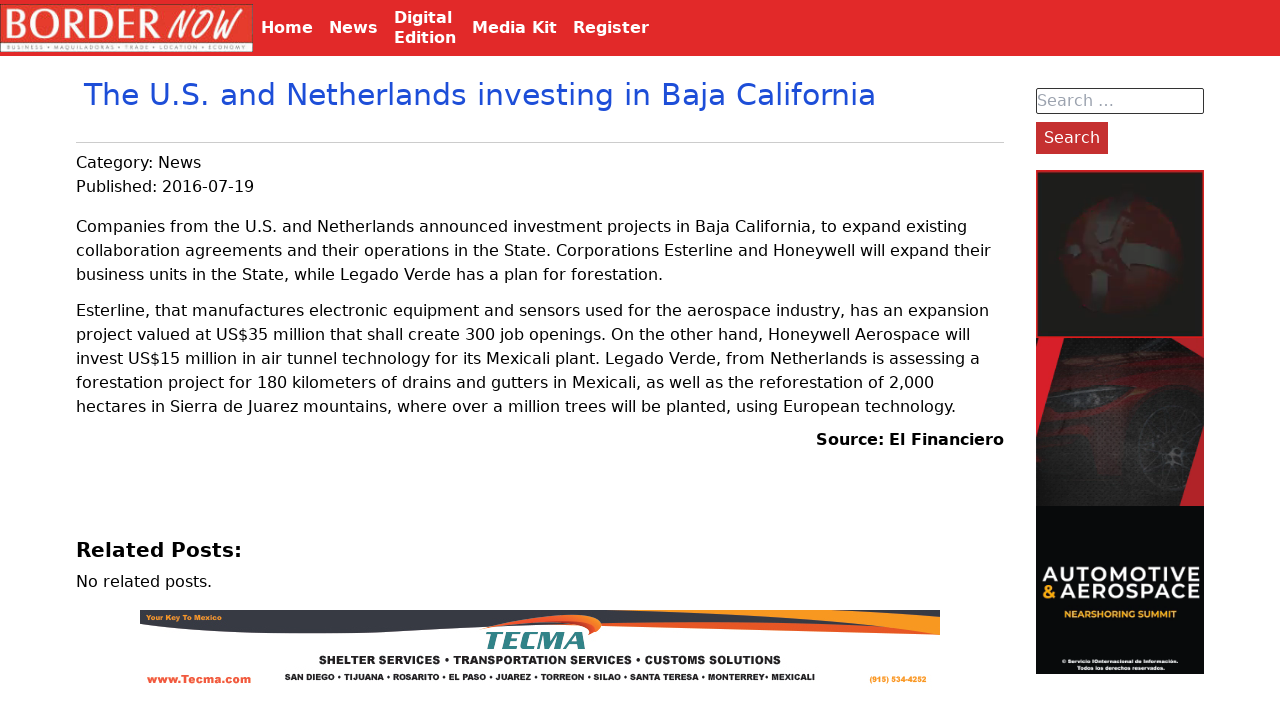

--- FILE ---
content_type: text/html; charset=UTF-8
request_url: https://border-now.com/the-u-s-and-netherlands-investing-in-baja-california/
body_size: 4910
content:
<!DOCTYPE html><html lang="en-US" class="no-js"><head>  <script>(function(w,d,s,l,i){w[l]=w[l]||[];w[l].push({'gtm.start':
new Date().getTime(),event:'gtm.js'});var f=d.getElementsByTagName(s)[0],
j=d.createElement(s),dl=l!='dataLayer'?'&l='+l:'';j.async=true;j.src=
'https://www.googletagmanager.com/gtm.js?id='+i+dl;f.parentNode.insertBefore(j,f);
})(window,document,'script','dataLayer','GTM-NMVZLN29');</script> <meta charset="UTF-8"><meta name="viewport" content="width=device-width, initial-scale=1"><link rel="stylesheet" media="print" onload="this.onload=null;this.media='all';" id="ao_optimized_gfonts" href="https://fonts.googleapis.com/css?family=Arimo&amp;display=swap"><link rel="profile" href="http://gmpg.org/xfn/11"><link rel="pingback" href="https://border-now.com/xmlrpc.php"><meta name='robots' content='index, follow, max-image-preview:large, max-snippet:-1, max-video-preview:-1' /><link media="all" href="https://border-now.com/wp-content/cache/autoptimize/css/autoptimize_289fb7561511411c1e17bcf2588e0940.css" rel="stylesheet"><link media="screen" href="https://border-now.com/wp-content/cache/autoptimize/css/autoptimize_065892e82b11b7e2276dab07a3bdf8a3.css" rel="stylesheet"><title>The U.S. and Netherlands investing in Baja California - BORDERNOW</title><link rel="canonical" href="https://border-now.com/the-u-s-and-netherlands-investing-in-baja-california/" /><meta property="og:locale" content="en_US" /><meta property="og:type" content="article" /><meta property="og:title" content="The U.S. and Netherlands investing in Baja California - BORDERNOW" /><meta property="og:description" content="Companies from the U.S. and Netherlands announced investment projects in Baja California, to expand existing collaboration agreements and their operations in the State. Corporations Esterline and Honeywell will expand their business units in the State, while Legado Verde has a plan for forestation." /><meta property="og:url" content="https://border-now.com/the-u-s-and-netherlands-investing-in-baja-california/" /><meta property="og:site_name" content="BORDERNOW" /><meta property="article:published_time" content="2016-07-19T10:26:13+00:00" /><meta name="author" content="fK3QiTOhg5" /><meta name="twitter:card" content="summary_large_image" /><meta name="twitter:label1" content="Written by" /><meta name="twitter:data1" content="fK3QiTOhg5" /><meta name="twitter:label2" content="Est. reading time" /><meta name="twitter:data2" content="1 minute" /> <script type="application/ld+json" class="yoast-schema-graph">{"@context":"https://schema.org","@graph":[{"@type":"Article","@id":"https://border-now.com/the-u-s-and-netherlands-investing-in-baja-california/#article","isPartOf":{"@id":"https://border-now.com/the-u-s-and-netherlands-investing-in-baja-california/"},"author":{"name":"fK3QiTOhg5","@id":"https://border-now.com/#/schema/person/cdaf1354b73257c35271f63fadefc1c7"},"headline":"The U.S. and Netherlands investing in Baja California","datePublished":"2016-07-19T10:26:13+00:00","mainEntityOfPage":{"@id":"https://border-now.com/the-u-s-and-netherlands-investing-in-baja-california/"},"wordCount":139,"commentCount":0,"publisher":{"@id":"https://border-now.com/#organization"},"articleSection":["News"],"inLanguage":"en-US","potentialAction":[{"@type":"CommentAction","name":"Comment","target":["https://border-now.com/the-u-s-and-netherlands-investing-in-baja-california/#respond"]}]},{"@type":"WebPage","@id":"https://border-now.com/the-u-s-and-netherlands-investing-in-baja-california/","url":"https://border-now.com/the-u-s-and-netherlands-investing-in-baja-california/","name":"The U.S. and Netherlands investing in Baja California - BORDERNOW","isPartOf":{"@id":"https://border-now.com/#website"},"datePublished":"2016-07-19T10:26:13+00:00","breadcrumb":{"@id":"https://border-now.com/the-u-s-and-netherlands-investing-in-baja-california/#breadcrumb"},"inLanguage":"en-US","potentialAction":[{"@type":"ReadAction","target":["https://border-now.com/the-u-s-and-netherlands-investing-in-baja-california/"]}]},{"@type":"BreadcrumbList","@id":"https://border-now.com/the-u-s-and-netherlands-investing-in-baja-california/#breadcrumb","itemListElement":[{"@type":"ListItem","position":1,"name":"Home","item":"https://border-now.com/"},{"@type":"ListItem","position":2,"name":"The U.S. and Netherlands investing in Baja California"}]},{"@type":"WebSite","@id":"https://border-now.com/#website","url":"https://border-now.com/","name":"BORDERNOW","description":"","publisher":{"@id":"https://border-now.com/#organization"},"potentialAction":[{"@type":"SearchAction","target":{"@type":"EntryPoint","urlTemplate":"https://border-now.com/?s={search_term_string}"},"query-input":{"@type":"PropertyValueSpecification","valueRequired":true,"valueName":"search_term_string"}}],"inLanguage":"en-US"},{"@type":"Organization","@id":"https://border-now.com/#organization","name":"BORDERNOW","url":"https://border-now.com/","logo":{"@type":"ImageObject","inLanguage":"en-US","@id":"https://border-now.com/#/schema/logo/image/","url":"https://border-now.com/wp-content/uploads/2021/11/logo-1.jpg","contentUrl":"https://border-now.com/wp-content/uploads/2021/11/logo-1.jpg","width":270,"height":52,"caption":"BORDERNOW"},"image":{"@id":"https://border-now.com/#/schema/logo/image/"}},{"@type":"Person","@id":"https://border-now.com/#/schema/person/cdaf1354b73257c35271f63fadefc1c7","name":"fK3QiTOhg5","image":{"@type":"ImageObject","inLanguage":"en-US","@id":"https://border-now.com/#/schema/person/image/","url":"https://secure.gravatar.com/avatar/bac57e85f5a21c6ccba6f5729ad2d3d127e496027bbddc9d059b5dc4accbaed5?s=96&d=mm&r=g","contentUrl":"https://secure.gravatar.com/avatar/bac57e85f5a21c6ccba6f5729ad2d3d127e496027bbddc9d059b5dc4accbaed5?s=96&d=mm&r=g","caption":"fK3QiTOhg5"},"url":"https://border-now.com/author/fk3qitohg5/"}]}</script> <link href='https://fonts.gstatic.com' crossorigin='anonymous' rel='preconnect' /><link rel="alternate" type="application/rss+xml" title="BORDERNOW &raquo; Feed" href="https://border-now.com/feed/" /><link rel="alternate" type="application/rss+xml" title="BORDERNOW &raquo; Comments Feed" href="https://border-now.com/comments/feed/" /><link rel="alternate" type="application/rss+xml" title="BORDERNOW &raquo; The U.S. and Netherlands investing in Baja California Comments Feed" href="https://border-now.com/the-u-s-and-netherlands-investing-in-baja-california/feed/" /> <script type="text/javascript" src="https://border-now.com/wp-includes/js/jquery/jquery.min.js?ver=3.7.1" id="jquery-core-js"></script> <link rel="https://api.w.org/" href="https://border-now.com/wp-json/" /><link rel="alternate" title="JSON" type="application/json" href="https://border-now.com/wp-json/wp/v2/posts/2851" /><link rel="EditURI" type="application/rsd+xml" title="RSD" href="https://border-now.com/xmlrpc.php?rsd" /><meta name="generator" content="WordPress 6.8.3" /><link rel='shortlink' href='https://border-now.com/?p=2851' /><link rel="alternate" title="oEmbed (JSON)" type="application/json+oembed" href="https://border-now.com/wp-json/oembed/1.0/embed?url=https%3A%2F%2Fborder-now.com%2Fthe-u-s-and-netherlands-investing-in-baja-california%2F" /><link rel="alternate" title="oEmbed (XML)" type="text/xml+oembed" href="https://border-now.com/wp-json/oembed/1.0/embed?url=https%3A%2F%2Fborder-now.com%2Fthe-u-s-and-netherlands-investing-in-baja-california%2F&#038;format=xml" />  <script async src="https://pagead2.googlesyndication.com/pagead/js/adsbygoogle.js?client=ca-pub-9812618377384221"
     crossorigin="anonymous"></script> </head><body class="wp-singular post-template-default single single-post postid-2851 single-format-standard wp-embed-responsive wp-theme-border"> <noscript><iframe src="https://www.googletagmanager.com/ns.html?id=GTM-NMVZLN29"
height="0" width="0" style="display:none;visibility:hidden"></iframe></noscript><header class="bg-gray-600 fixed top-0 left-0 right-0 z-10"><nav class="nav_primary z-10 pr-4"><div class="nav_primary-logo sm:w-1/5"> <a href="/"><noscript><img src="http://www.border-now.com/images/logo.jpg" alt="Border-Now"></noscript><img class="lazyload" src='data:image/svg+xml,%3Csvg%20xmlns=%22http://www.w3.org/2000/svg%22%20viewBox=%220%200%20210%20140%22%3E%3C/svg%3E' data-src="http://www.border-now.com/images/logo.jpg" alt="Border-Now"></a></div><div id="menu_burger" class="sm:hidden"> <button class="nav_primary-btn "> <svg class="fill-current h-3 w-3" viewBox="0 0 20 20" xmlns="http://www.w3.org/2000/svg"><title>Menu</title><path d="M0 3h20v2H0V3zm0 6h20v2H0V9zm0 6h20v2H0v-2z"/></svg> </button></div><div id="menu_top" class="hw-full w-full flex-grow sm:flex items-center sm:w-auto hidden"> <a href="/" class="nav_primary_a sm:mt-0 sm:inline-block"> Home </a><div href="#responsive-header" class="nav_primary_a menu_parent"><div>News</div><ul class=" submenu hidden "><li> <a href="/news"> News </a></li><li> <a href="/category/automotive"> Automotive </a></li><li> <a href="/category/aerospace"> Aerospace </a></li><li> <a href="/category/customs"> Customs </a></li><li> <a href="/category/agreements"> Agreements </a></li><li> <a href="/category/import"> Imports </a></li><li> <a href="/category/export"> Exports </a></li></ul></div> <a href="/category/bordernow-magazine/" class="nav_primary_a "> Digital<br/>Edition </a> <a href="/media-kit" class="nav_primary_a "> Media Kit </a> <a href="https://mexico-now.com/register/" target='_BLANK' class="nav_primary_a "> Register </a></div></nav></header><div class="flex flex-wrap justify-center pt-8 sm:pt-12 container mx-auto"><section class="single p-4 xl:w-9/12 " ><h1 class="title"> The U.S. and Netherlands investing in Baja California</h1><div class="datos_generales w-full"><div class="categoria"> Category: <a href="https://border-now.com/category/news/" rel="category tag">News</a></div><div class="fecha"> Published: 2016-07-19</div><div class="tags"><div class="post_tags"></div></div></div><div class="contenido"><p style="text-align: left;" align="justify"><span lang="en-US">Companies from the U.S. and Netherlands announced investment projects in Baja California, to expand existing collaboration agreements and their operations in the State. Corporations Esterline and Honeywell will expand their business units in the State, while Legado Verde has a plan for forestation.</span></p><p style="text-align: left;" align="justify"><span lang="en-US"> Esterline, that manufactures electronic equipment and sensors used for the aerospace industry, has an expansion project valued at US$35 million that shall create 300 job openings. On the other hand, Honeywell Aerospace will invest US$15 million in air tunnel technology for its Mexicali plant. Legado Verde, from Netherlands is assessing a forestation project for 180 kilometers of drains and gutters in Mexicali, as well as the reforestation of 2,000 hectares in Sierra de Juarez mountains, where over a million trees will be planted, using European technology.</span></p><p class="western" style="margin-bottom: 0.28cm; line-height: 108%; text-align: right;" align="justify"><strong>Source:</strong> <span lang="en-US"><b>El Financiero</b></span></p><p> </p><p> </p><div class='yarpp yarpp-related yarpp-related-website yarpp-related-none yarpp-template-thumbnails'><h3>Related posts:</h3><p>No related posts.</p></div><div class="widget_bottom"><section id="adrotate_widgets-9" class="widget adrotate_widgets"><div class="a-single a-22"><a href="https://www.tecma.com/?utm_source=mexiconow&utm_medium=digital-banner&utm_campaign=advertising"><noscript><img src="https://border-now.com/wp-content/uploads/2025/12/horizontal-banner-1.jpg" /></noscript><img class="lazyload" src='data:image/svg+xml,%3Csvg%20xmlns=%22http://www.w3.org/2000/svg%22%20viewBox=%220%200%20210%20140%22%3E%3C/svg%3E' data-src="https://border-now.com/wp-content/uploads/2025/12/horizontal-banner-1.jpg" /></a></div></section></div></div></section><section class="hidden px-4 mt-10 xl:flex" style='width: 200px'><div ><section id="search-2" class="widget widget_search"><form role="search" method="get" class="search-form" action="https://border-now.com/"> <label> <span class="screen-reader-text">Search for:</span> <input type="search" class="search-field" placeholder="Search &hellip;" value="" name="s" /> </label> <input type="submit" class="search-submit" value="Search" /></form></section><section id="adrotate_widgets-15" class="widget adrotate_widgets"><div class="a-single a-9"><a class="gofollow" data-track="OSwwLDYw" href="https://mexicosupplychainsummit.com/" target="_BLANK"><video width="200" height="200" autoplay loop muted> <source src="https://border-now.com/wp-content/uploads/2025/07/elp_2026.mp4" type="video/mp4" /></video> </a></div></section><section id="adrotate_widgets-6" class="widget adrotate_widgets"><div class="a-single a-8"><a class="gofollow" data-track="OCwwLDYw" href="https://mexicoautosummit.com/" target="_BLANK"><video width="200" height="200" autoplay loop muted> <source src="https://border-now.com/wp-content/uploads/2025/10/auto_2026.mp4" type="video/mp4" /></video> </a></div></section><section id="adrotate_widgets-13" class="widget adrotate_widgets"><div class="a-single a-21"><a class="gofollow" data-track="MjEsMCw2MA==" href="https://www.autoaerosummit.com/" target="_blank"><video width="200" height="200" autoplay loop muted> <source src="https://border-now.com/wp-content/uploads/2025/12/aero2026.mp4" type="video/mp4" /></video> </a></div></section></div></section></div><footer><div class="text-center"> Copyright © All rights reserved 2017 BORDERNOW <br> <a href="http://www.mexico-now.com/" target="_BLANK">MEXICONOW</a> | <a href="http://www.border-now.com/">BORDER-NOW</a> <br> Any questions or comments? Reach us at 1-877-864-8528 from the U.S. 01-800-170-1010 from Mexico <a href="mailto:information@border-now.com">information@border-now.com</a></div></footer> <script type="speculationrules">{"prefetch":[{"source":"document","where":{"and":[{"href_matches":"\/*"},{"not":{"href_matches":["\/wp-*.php","\/wp-admin\/*","\/wp-content\/uploads\/*","\/wp-content\/*","\/wp-content\/plugins\/*","\/wp-content\/themes\/border\/*","\/*\\?(.+)"]}},{"not":{"selector_matches":"a[rel~=\"nofollow\"]"}},{"not":{"selector_matches":".no-prefetch, .no-prefetch a"}}]},"eagerness":"conservative"}]}</script> <noscript><style>.lazyload{display:none;}</style></noscript><script data-noptimize="1">window.lazySizesConfig=window.lazySizesConfig||{};window.lazySizesConfig.loadMode=1;</script><script async data-noptimize="1" src='https://border-now.com/wp-content/plugins/autoptimize/classes/external/js/lazysizes.min.js?ao_version=3.1.14'></script> <script type="text/javascript" id="adrotate-clicker-js-extra">var click_object = {"ajax_url":"https:\/\/border-now.com\/wp-admin\/admin-ajax.php"};</script>  <script async src="https://www.googletagmanager.com/gtag/js?id=UA-91268739-6"></script> <script>window.dataLayer = window.dataLayer || [];
  function gtag(){dataLayer.push(arguments);}
  gtag('js', new Date());

  gtag('config', 'UA-91268739-6');</script> <script defer src="https://border-now.com/wp-content/cache/autoptimize/js/autoptimize_d8e780afe992866a2ba5045ad7ad97db.js"></script></body></html>

--- FILE ---
content_type: text/html; charset=utf-8
request_url: https://www.google.com/recaptcha/api2/aframe
body_size: 185
content:
<!DOCTYPE HTML><html><head><meta http-equiv="content-type" content="text/html; charset=UTF-8"></head><body><script nonce="GyxJNkwXFHVXvFfmQyW6bA">/** Anti-fraud and anti-abuse applications only. See google.com/recaptcha */ try{var clients={'sodar':'https://pagead2.googlesyndication.com/pagead/sodar?'};window.addEventListener("message",function(a){try{if(a.source===window.parent){var b=JSON.parse(a.data);var c=clients[b['id']];if(c){var d=document.createElement('img');d.src=c+b['params']+'&rc='+(localStorage.getItem("rc::a")?sessionStorage.getItem("rc::b"):"");window.document.body.appendChild(d);sessionStorage.setItem("rc::e",parseInt(sessionStorage.getItem("rc::e")||0)+1);localStorage.setItem("rc::h",'1768796855757');}}}catch(b){}});window.parent.postMessage("_grecaptcha_ready", "*");}catch(b){}</script></body></html>